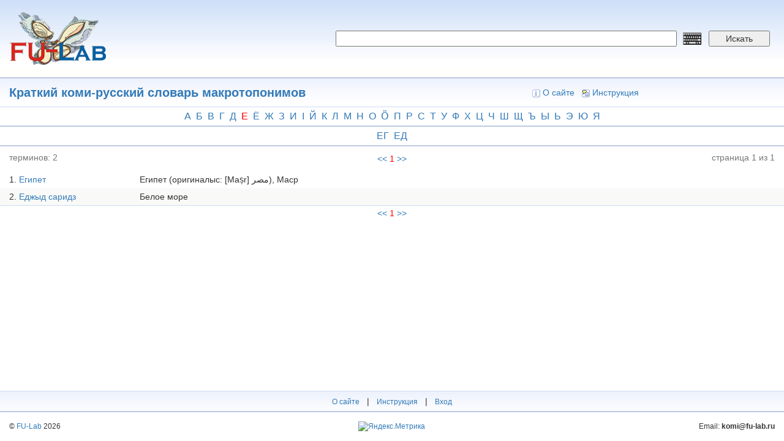

--- FILE ---
content_type: text/html; charset=utf-8
request_url: https://dict.fu-lab.ru/dict-p?id=202990&letter1=%D0%B5
body_size: 3863
content:
<!DOCTYPE html>
<html lang="ru" dir="ltr" prefix="content: http://purl.org/rss/1.0/modules/content/ dc: http://purl.org/dc/terms/ foaf: http://xmlns.com/foaf/0.1/ og: http://ogp.me/ns# rdfs: http://www.w3.org/2000/01/rdf-schema# sioc: http://rdfs.org/sioc/ns# sioct: http://rdfs.org/sioc/types# skos: http://www.w3.org/2004/02/skos/core# xsd: http://www.w3.org/2001/XMLSchema#">
<head>
  <link rel="profile" href="http://www.w3.org/1999/xhtml/vocab" />
  <meta name="viewport" content="width=device-width, initial-scale=1.0">
  <meta http-equiv="Content-Type" content="text/html; charset=utf-8" />
<meta name="Generator" content="Drupal 7 (http://drupal.org)" />
<link rel="shortcut icon" href="https://dict.fu-lab.ru/sites/default/files/lllogo.png" type="image/png" />
  <title>Краткий коми-русский словарь макротопонимов | dict.fu-lab.ru</title>
  <style>
@import url("https://dict.fu-lab.ru/modules/system/system.base.css?s8qa9u");
</style>
<style>
@import url("https://dict.fu-lab.ru/modules/field/theme/field.css?s8qa9u");
@import url("https://dict.fu-lab.ru/modules/node/node.css?s8qa9u");
@import url("https://dict.fu-lab.ru/sites/all/modules/views/css/views.css?s8qa9u");
@import url("https://dict.fu-lab.ru/sites/all/modules/ckeditor/css/ckeditor.css?s8qa9u");
</style>
<style>
@import url("https://dict.fu-lab.ru/sites/all/modules/ctools/css/ctools.css?s8qa9u");
</style>
<link type="text/css" rel="stylesheet" href="https://cdn.jsdelivr.net/npm/bootstrap@3.4.1/dist/css/bootstrap.css" media="all" />
<link type="text/css" rel="stylesheet" href="https://cdn.jsdelivr.net/npm/@unicorn-fail/drupal-bootstrap-styles@0.0.2/dist/3.3.1/7.x-3.x/drupal-bootstrap.css" media="all" />
<style>
@import url("https://dict.fu-lab.ru/sites/all/themes/dict/css/style.css?s8qa9u");
@import url("https://dict.fu-lab.ru/sites/all/themes/dict/css/my.css?s8qa9u");
</style>
  <!-- HTML5 element support for IE6-8 -->
  <!--[if lt IE 9]>
    <script src="https://cdn.jsdelivr.net/html5shiv/3.7.3/html5shiv-printshiv.min.js"></script>
  <![endif]-->
  <script src="https://dict.fu-lab.ru/sites/all/modules/jquery_update/replace/jquery/2.2/jquery.min.js?v=2.2.4"></script>
<script src="https://dict.fu-lab.ru/misc/jquery-extend-3.4.0.js?v=2.2.4"></script>
<script src="https://dict.fu-lab.ru/misc/jquery-html-prefilter-3.5.0-backport.js?v=2.2.4"></script>
<script src="https://dict.fu-lab.ru/misc/jquery.once.js?v=1.2"></script>
<script src="https://dict.fu-lab.ru/misc/drupal.js?s8qa9u"></script>
<script src="https://dict.fu-lab.ru/sites/all/modules/jquery_update/js/jquery_browser.js?v=0.0.1"></script>
<script src="https://cdn.jsdelivr.net/npm/bootstrap@3.4.1/dist/js/bootstrap.js"></script>
<script src="https://dict.fu-lab.ru/sites/default/files/languages/ru_k6W83c2sBWkcJ1ic9A-VKZ5HIFuZAkdVN8UT8AdOD1Y.js?s8qa9u"></script>
<script>jQuery.extend(Drupal.settings, {"basePath":"\/","pathPrefix":"","setHasJsCookie":0,"ajaxPageState":{"theme":"dict","theme_token":"O_lnhWnx7746wsgKYV_mbuUv3r5XGGiVbGiR_bscjiQ","js":{"sites\/all\/themes\/bootstrap\/js\/bootstrap.js":1,"sites\/all\/modules\/jquery_update\/replace\/jquery\/2.2\/jquery.min.js":1,"misc\/jquery-extend-3.4.0.js":1,"misc\/jquery-html-prefilter-3.5.0-backport.js":1,"misc\/jquery.once.js":1,"misc\/drupal.js":1,"sites\/all\/modules\/jquery_update\/js\/jquery_browser.js":1,"https:\/\/cdn.jsdelivr.net\/npm\/bootstrap@3.4.1\/dist\/js\/bootstrap.js":1,"public:\/\/languages\/ru_k6W83c2sBWkcJ1ic9A-VKZ5HIFuZAkdVN8UT8AdOD1Y.js":1},"css":{"modules\/system\/system.base.css":1,"modules\/field\/theme\/field.css":1,"modules\/node\/node.css":1,"sites\/all\/modules\/views\/css\/views.css":1,"sites\/all\/modules\/ckeditor\/css\/ckeditor.css":1,"sites\/all\/modules\/ctools\/css\/ctools.css":1,"https:\/\/cdn.jsdelivr.net\/npm\/bootstrap@3.4.1\/dist\/css\/bootstrap.css":1,"https:\/\/cdn.jsdelivr.net\/npm\/@unicorn-fail\/drupal-bootstrap-styles@0.0.2\/dist\/3.3.1\/7.x-3.x\/drupal-bootstrap.css":1,"sites\/all\/themes\/dict\/css\/style.css":1,"sites\/all\/themes\/dict\/css\/my.css":1}},"bootstrap":{"anchorsFix":"0","anchorsSmoothScrolling":"0","formHasError":1,"popoverEnabled":1,"popoverOptions":{"animation":1,"html":0,"placement":"right","selector":"","trigger":"click","triggerAutoclose":1,"title":"","content":"","delay":0,"container":"body"},"tooltipEnabled":1,"tooltipOptions":{"animation":1,"html":0,"placement":"auto left","selector":"","trigger":"hover focus","delay":0,"container":"body"}}});</script>
</head>
<body class="html not-front not-logged-in one-sidebar sidebar-first page-dict-p">
  <div id="skip-link">
    <a href="#main-content" class="element-invisible element-focusable">Перейти к основному содержанию</a>
  </div>
    <div style="position:fixed;left:0; top:0; width: 100%; height: 100%; background-color: white; display: none; z-index:9999999; opacity:0.85;" id="ttr">
  <img src="/sites/all/themes/dict/img/loaderxml.gif" style="position: absolute; top: 50%; left: 50%; margin-left: -24px; margin-top: -24px;" alt="loader" title="loader">
</div>
<script>
function pokaz () {
  jQuery("#ttr").show();
}
function hide () {
  jQuery("#ttr").hide();
}
window.onbeforeunload = function() {
  setTimeout(pokaz, 250);
  setTimeout(hide, 5000);
}


</script>
<div class="container-fluid">
  <div class="row d_header">
    <div class="col-lg-5 col-md-5 col-sm-5">
      <div class="d_header_logo">
        <a href="/"><img src="/sites/all/themes/dict/img/logo.png"></a>
      </div>
    </div>
    <div class="col-lg-7 col-md-7 col-sm-7">
      <div class="d_header_right_ap">
        <form id="f_search" action="/pagesearch">
          <input type="hidden" name="searchtype" value="1">
          <input type="hidden" name="searchtype2" value="1">
          <input name="word" required placeholder="" value="" class="keyboardInput">
          <input name="lang" type="hidden" value="">
          <button type="submit">Искать</button>
        </form>
        <div class="language">
                  </div>
      </div>
    </div>
  </div>
  <div class="row d_header_menu">
      <div class="col-lg-6 col-md-6 col-sm-6">
        <div class="d_header_menu_title">
          <a href='/dict?id=202990'>Краткий коми-русский словарь макротопонимов</a>        </div>
      </div>
      <div class="col-lg-6 col-md-6 col-sm-6">
        <div class="d_header_right_menu">
          <a href="/about"><img src="/sites/all/themes/dict/img/icon_16_about.gif">О сайте</a>
          <a href="/instruction"><img src="/sites/all/themes/dict/img/icon_16_fb.gif">Инструкция</a>
          <!-- <a href="/user/login"><img src="/sites/all/themes/dict/img/icon_16_login.gif">Вход</a> -->
        </div>
      </div>
  </div>
</div>
<link type="text/css" rel="stylesheet" href="/sites/all/themes/dict/keyboard/keyboard.css" media="all">
<div class="container-fluid">
  <div class="row alphabet">
    <div class="col-lg-12 col-md-12">
      <div class="alphabet_div">
        <a href='/dict-p?id=202990&letter1=а'>а</a><a href='/dict-p?id=202990&letter1=б'>б</a><a href='/dict-p?id=202990&letter1=в'>в</a><a href='/dict-p?id=202990&letter1=г'>г</a><a href='/dict-p?id=202990&letter1=д'>д</a><a href='/dict-p?id=202990&letter1=е' class='letter1_active'>е</a><a href='/dict-p?id=202990&letter1=ё'>ё</a><a href='/dict-p?id=202990&letter1=ж'>ж</a><a href='/dict-p?id=202990&letter1=з'>з</a><a href='/dict-p?id=202990&letter1=и'>и</a><a href='/dict-p?id=202990&letter1=і'>і</a><a href='/dict-p?id=202990&letter1=й'>й</a><a href='/dict-p?id=202990&letter1=к'>к</a><a href='/dict-p?id=202990&letter1=л'>л</a><a href='/dict-p?id=202990&letter1=м'>м</a><a href='/dict-p?id=202990&letter1=н'>н</a><a href='/dict-p?id=202990&letter1=о'>о</a><a href='/dict-p?id=202990&letter1=ӧ'>ӧ</a><a href='/dict-p?id=202990&letter1=п'>п</a><a href='/dict-p?id=202990&letter1=р'>р</a><a href='/dict-p?id=202990&letter1=с'>с</a><a href='/dict-p?id=202990&letter1=т'>т</a><a href='/dict-p?id=202990&letter1=у'>у</a><a href='/dict-p?id=202990&letter1=ф'>ф</a><a href='/dict-p?id=202990&letter1=х'>х</a><a href='/dict-p?id=202990&letter1=ц'>ц</a><a href='/dict-p?id=202990&letter1=ч'>ч</a><a href='/dict-p?id=202990&letter1=ш'>ш</a><a href='/dict-p?id=202990&letter1=щ'>щ</a><a href='/dict-p?id=202990&letter1=ъ'>ъ</a><a href='/dict-p?id=202990&letter1=ы'>ы</a><a href='/dict-p?id=202990&letter1=ь'>ь</a><a href='/dict-p?id=202990&letter1=э'>э</a><a href='/dict-p?id=202990&letter1=ю'>ю</a><a href='/dict-p?id=202990&letter1=я'>я</a>      </div>
    </div>
  </div>
      <div class="row alphabet">
      <div class="col-lg-12 col-md-12">
        <div class="alphabet_div">
          <a href='/dict-p?id=202990&letter1=е&letter2=г'>ег</a><a href='/dict-p?id=202990&letter1=е&letter2=д'>ед</a>        </div>
      </div>
    </div>
    <div class="row paginator_dict_div_header">
    <div class="col-lg-4 col-md-4">
      <div class="paginator_dict_div_header_1">
        терминов: <span>2</span>
      </div>
    </div>
    <div class="col-lg-4 col-md-4">
      <div class="paginator_dict_div_header_2">
        <div class='paginator_dict'><a href='/dict-p?id=202990&page=1&letter1=е'><<</a><a href='/dict-p?id=202990&page=1&letter1=е' class='paginator_red'>1</a><a href='/dict-p?id=202990&page=1&letter1=е'>>></a></div>      </div>
    </div>
    <div class="col-lg-4 col-md-4">
      <div class="paginator_dict_div_header_3">
        страница 1 из 1      </div>
    </div>
  </div>

  <div class="row dict_p_content">
    <div class="col-lg-12 col-md-12">
              <div class="row dict_p_content_item">
          <div class="col-lg-2 col-md-2">
            <span class="dict_p_i">1</span><a href="/term?tid=203097">Египет</a>
          </div>
          <div class="col-lg-10 col-md-10">
            <span class="dict_p_text">Египет  (оригиналыс: [Maṣr] مصر), Маср</span>
          </div>
        </div>
              <div class="row dict_p_content_item">
          <div class="col-lg-2 col-md-2">
            <span class="dict_p_i">2</span><a href="/term?tid=203098">Еджыд саридз</a>
          </div>
          <div class="col-lg-10 col-md-10">
            <span class="dict_p_text">Белое море</span>
          </div>
        </div>
          </div>
  </div>


  <div class="row paginator_dict_div">
    <div class="col-lg-12 col-md-12">
      <div class='paginator_dict'><a href='/dict-p?id=202990&page=1&letter1=е'><<</a><a href='/dict-p?id=202990&page=1&letter1=е' class='paginator_red'>1</a><a href='/dict-p?id=202990&page=1&letter1=е'>>></a></div>    </div>
  </div>
</div>
<div class="container-fluid footer_dict">
  <div class="row footer_one">
    <div class="col-lg-12 col-md-12">
      <div class="footer_menu">
        <a href="/about">О сайте</a> |
        <a href="/instruction">Инструкция</a> |
        <a href="/user/login">Вход</a>
      </div>
    </div>
  </div>

  <div class="row footer_two">
    <div class="col-lg-4 col-md-4 col-sm-4">
      <div class="footer_copyright">
        <div>
          © <a href="https://fu-lab.ru">FU-Lab</a> 2026        </div>
      </div>
    </div>
    <div class="col-lg-4 col-md-4 col-sm-4">
      <div class="footer_metrika">
        <!-- Yandex.Metrika informer -->
        <a href="https://metrika.yandex.ru/stat/?id=51945746&amp;from=informer"
        target="_blank" rel="nofollow"><img src="https://informer.yandex.ru/informer/51945746/3_1_FFFFFFFF_EFEFEFFF_0_pageviews"
        style="width:88px; height:31px; border:0;" alt="Яндекс.Метрика" title="Яндекс.Метрика: данные за сегодня (просмотры, визиты и уникальные посетители)" class="ym-advanced-informer" data-cid="51945746" data-lang="ru" /></a>
        <!-- /Yandex.Metrika informer -->

        <!-- Yandex.Metrika counter -->
        <script type="text/javascript">
           (function(m,e,t,r,i,k,a){m[i]=m[i]||function(){(m[i].a=m[i].a||[]).push(arguments)};
           m[i].l=1*new Date();k=e.createElement(t),a=e.getElementsByTagName(t)[0],k.async=1,k.src=r,a.parentNode.insertBefore(k,a)})
           (window, document, "script", "https://mc.yandex.ru/metrika/tag.js", "ym");
           ym(51945746, "init", {
                clickmap:true,
                trackLinks:true,
                accurateTrackBounce:true
           });
        </script>
        <noscript><div><img src="https://mc.yandex.ru/watch/51945746" style="position:absolute; left:-9999px;" alt="" /></div></noscript>
        <!-- /Yandex.Metrika counter -->
      </div>
    </div>
    <div class="col-lg-4 col-md-4 col-sm-4">
      <div class="footer_email">
        <div>
          Email: <span>komi@fu-lab.ru</span>
        </div>
      </div>
    </div>
  </div>
</div>

<script type="text/javascript" src="/sites/all/themes/dict/keyboard/keyboard.js" charset="UTF-8"></script>
  <script src="https://dict.fu-lab.ru/sites/all/themes/bootstrap/js/bootstrap.js?s8qa9u"></script>
</body>
</html>


--- FILE ---
content_type: text/css
request_url: https://dict.fu-lab.ru/sites/all/themes/dict/css/style.css?s8qa9u
body_size: 122
content:
/**
 * If using a CSS pre-processor, tell it to overwrite this file. If not, place
 * your custom CSS modifications here.
 */
